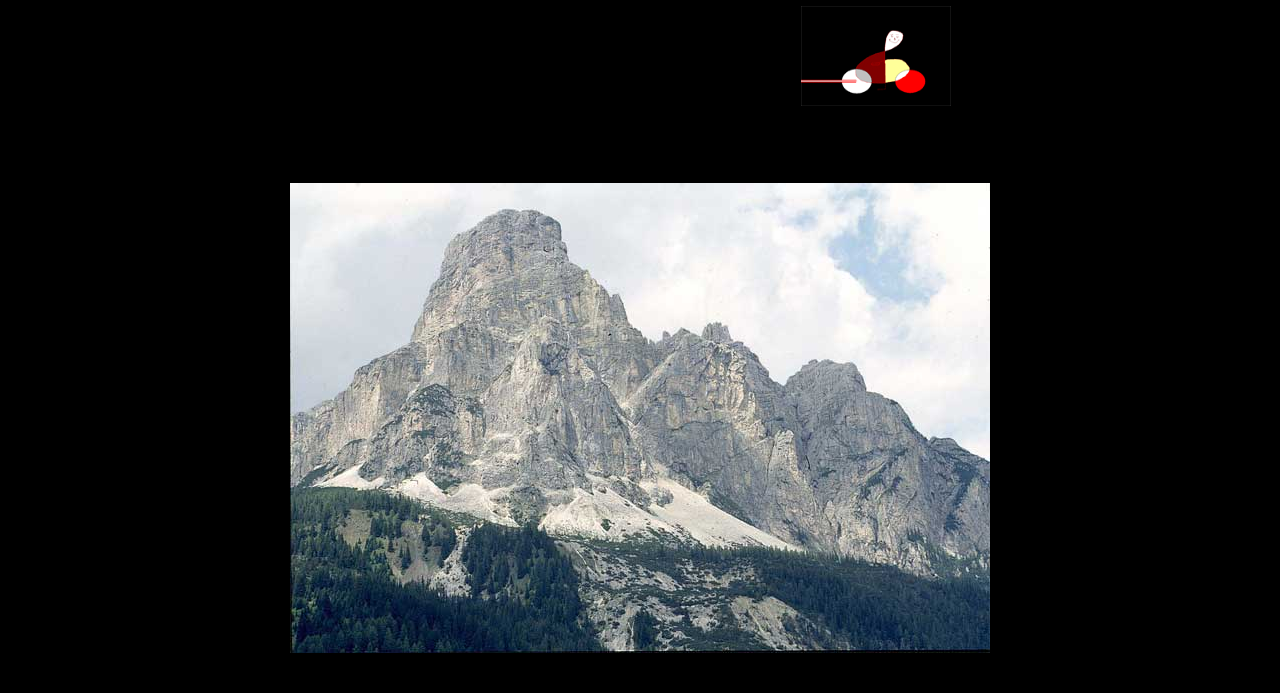

--- FILE ---
content_type: text/html
request_url: http://www.claudiocolombo.net/Ciclogiro1992/Paginefoto/072-Corvara.htm
body_size: 1570
content:
<html>
<head><!-- Google tag (gtag.js) -->
<script async src="https://www.googletagmanager.com/gtag/js?id=G-RKL960TG1P"></script>
<script>
  window.dataLayer = window.dataLayer || [];
  function gtag(){dataLayer.push(arguments);}
  gtag('js', new Date());

  gtag('config', 'G-RKL960TG1P');
</script>
<title>Corvara</title>
<meta name="description" content="20 anni di viaggi in bicicletta. Diari, itinerari e immagini (le mie foto di viaggio) - bicycle touring: illustrated tour reports (over 3000 pictures) - Viajes en bicicleta: itinerarios e imágenes - Tourisme à vélo: randonnées de cyclotourisme illustrées">
<meta http-equiv="Content-Type" content="text/html; charset=iso-8859-1">
<meta name="robots" content="index, follow"> </head>
<body bgcolor="#000000" text="#FFFFFF" link="#00FFFF" vlink="#00FFFF" alink="#00FFFF" leftmargin="0" topmargin="0" marginwidth="0" marginheight="0">
<table width="90%" border="0" align="center">
  <tr>
    <td><div align="center">
        <table width="620" height="58" align="center">
      <tr> 
        <td width="635"><div align="right"><script type="text/javascript"><!--
google_ad_client = "pub-8588547443219965";
google_alternate_color = "000000";
google_ad_width = 468;
google_ad_height = 60;
google_ad_format = "468x60_as";
google_ad_type = "text_image";
//2007-03-31: festonedvd
google_ad_channel = "2328756794";
google_color_border = "000000";
google_color_bg = "000000";
google_color_link = "FFCC66";
google_color_text = "ffffff";
google_color_url = "FFFF66";
//-->
</script>
<script type="text/javascript"
  src="http://pagead2.googlesyndication.com/pagead/show_ads.js">
</script></a></div></td>
        <td width="153"><div align="right"><a href="../../index.htm"><img src="../../favicon.GIF" width="150" height="100" border="0"></a></div></td>
      </tr>
</table>
        &nbsp;</div></td>
  </tr>
</table>
<p>&nbsp;</p>
<table width="79%" height="416" border="0" align="center">
  <tr>
    <td height="402">
<div align="center"><img src="../../Foto%20web/(1992)-Corvara.jpg" width="700" height="470"></div></td>
  </tr>
</table>
<p>&nbsp;</p>
<table width="78%" height="129" border="0" align="center" cellpadding="15">
  <tr>
    <td height="125" valign="top"> 
      <p><strong>Corvara, centro di riferimento dell'Alta Badia.</strong></p>
      <p><strong>Dopo un pomeriggio di pioggia, il cielo si rischiara.</strong></p>
      <p>&nbsp;</p>
      </td>
  </tr>
</table>
<table width="96%" border="0" align="center" cellpadding="5" cellspacing="5">
  <tr>
    <td><div align="center">
        
        &nbsp;</div></td>
  </tr>
</table>
<br>
<table width="78%" height="82" border="0" align="center">
  <tr> 
    <td height="78">
<p align="center"><strong><a href="071-Passo%20Gardena.htm">Foto precedente</a> 
        --- <a href="073-Valparola.htm">Foto successiva</a> --- <a href="../../cicloturismo5.htm">Torna 
        al Ciclogiro 1992</a></strong></p>
      <p>&nbsp;</p></td>
    
  </tr>
</table>
<table width="800" align="center" cellpadding="5">
    <tr> 
      <td colspan="2"><div align="center"> 
          
        </div></td>
    </tr>
    <tr> 
      <td> &nbsp;</td>
      <td>&nbsp;</td>
    </tr>
  </table>
<p>&nbsp;</p>

  <!-- Start of StatCounter Code -->
<script type="text/javascript" language="javascript">
var sc_project=1321143; 
var sc_invisible=1; 
var sc_partition=9; 
var sc_security="420969a5"; 
</script>

<script type="text/javascript" language="javascript" src="http://www.statcounter.com/counter/counter.js"></script><noscript><a href="http://www.statcounter.com/" target="_blank"><img  src="http://c10.statcounter.com/counter.php?sc_project=1321143&java=0&security=420969a5&invisible=1" alt="web stats script" border="0"></a> </noscript>
<!-- End of StatCounter Code --><script src="http://www.google-analytics.com/urchin.js" type="text/javascript">
</script>
<script type="text/javascript">
_uacct = "UA-806223-1";
urchinTracker();
</script></body>
</html>


--- FILE ---
content_type: text/html; charset=utf-8
request_url: https://www.google.com/recaptcha/api2/aframe
body_size: 268
content:
<!DOCTYPE HTML><html><head><meta http-equiv="content-type" content="text/html; charset=UTF-8"></head><body><script nonce="Aii3jJ7nuXUjR29dkmd-dQ">/** Anti-fraud and anti-abuse applications only. See google.com/recaptcha */ try{var clients={'sodar':'https://pagead2.googlesyndication.com/pagead/sodar?'};window.addEventListener("message",function(a){try{if(a.source===window.parent){var b=JSON.parse(a.data);var c=clients[b['id']];if(c){var d=document.createElement('img');d.src=c+b['params']+'&rc='+(localStorage.getItem("rc::a")?sessionStorage.getItem("rc::b"):"");window.document.body.appendChild(d);sessionStorage.setItem("rc::e",parseInt(sessionStorage.getItem("rc::e")||0)+1);localStorage.setItem("rc::h",'1768996326805');}}}catch(b){}});window.parent.postMessage("_grecaptcha_ready", "*");}catch(b){}</script></body></html>